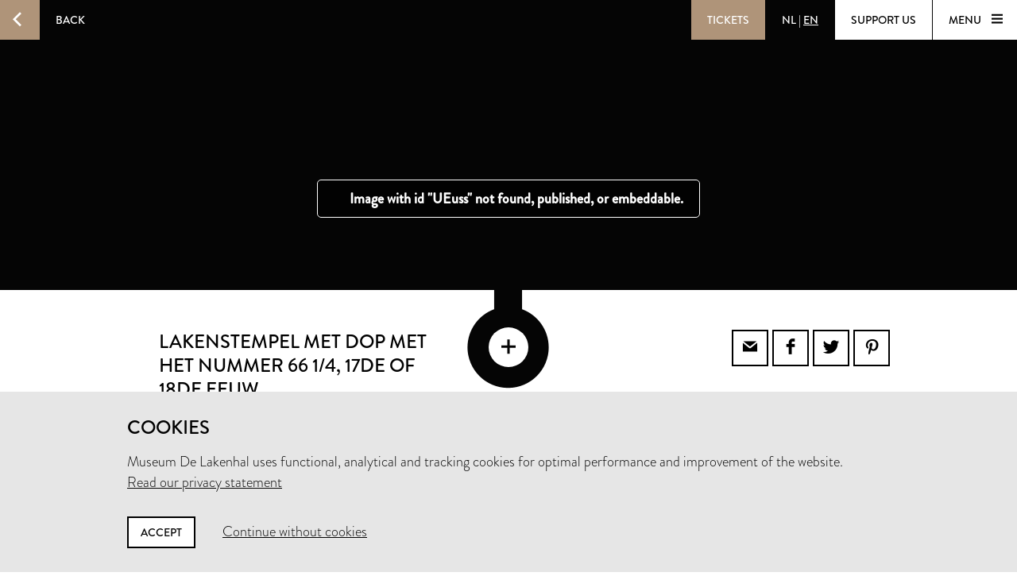

--- FILE ---
content_type: text/html; charset=utf-8
request_url: https://www.lakenhal.nl/en/collection/4392-171
body_size: 30161
content:
<!DOCTYPE html>
<html lang="en" class="no-js">
  <head>
    <meta charset="utf-8">
    <meta http-equiv="X-UA-Compatible" content="IE=edge,chrome=1">
    <meta name="viewport" content="width=device-width, initial-scale=1, user-scalable=no">
    <meta name="version" content="production - 6.73.2">

      <meta property="og:title" content="Lakenstempel met dop met het nummer 66 1/4">

      <meta property="og:image" content="https://lh3.googleusercontent.com/AehxRPSeK01J0Dgye1NnhI3nixqQo_I7FzuI1dilKpWLm-mkVHFM9aTHu6TPQXIfyUIIr6cnRh71IWHEqS1g2ElKpw=s1024">

    <meta property="og:site_name" content="Museum De Lakenhal">
    <meta property="og:url" content="https://www.lakenhal.nl/en/collection/4392-171">
    <meta property="og:locale" content="en_US">
    <meta name="description" property="og:description" content="" />
    <meta name="google-site-verification" content="nv6FtmpD480RJ5HbrE9VkXEFB7DE5DKorzUhm7mFmd8" />
    <meta name="facebook-domain-verification" content="p8nuta9rm7fjhl3dgmztgm4x310nqe" />

    <title>Lakenstempel met dop met het nummer 66 1/4 - Museum De Lakenhal</title>

    <link rel="shortcut icon" href="/favicon.ico" type="image/x-icon" />

    <script type="text/javascript" src="//use.typekit.net/juu7nhf.js"></script>
    <script type="text/javascript">try{Typekit.load();}catch(e){}</script>
    
    <link rel="stylesheet" media="all" href="/assets/application-9924776fbe3581d434ec7bae97c4dd4f6e9e10999f6ae83592045055430a9e6d.css" data-turbolinks-track="true" />
    <script src="/assets/application-dc437ec517607e223b02f469e50a83928654f3d35fd4286c65d5825c423cb8fc.js" data-turbolinks-track="true"></script>
    <meta name="csrf-param" content="authenticity_token" />
<meta name="csrf-token" content="jNtzAM9Q36S8KnTWuSFIihNovqBpROGpyfyxkBqPnh4y4I6P1sBtaUWV81crNCHRrjQUtPvXkHNiFv9hhk54nw==" />
  </head>


  <body id="artobjects-show">

    <div data-role="theme-color" class="theme-brown">

      <nav data-role="top-nav" class="full-width top-nav  animated-hide">
  <button data-role="main-nav-toggle" class="menu-toggle bg-white bg-themed-on-hover animated-theming s-visible"><span class="icon-hamburger icon-themed"></span></button>
  <a class="btn-back no-js-hidden s-hidden" data-role="back-button back-button-history" href="#"><span class="btn-back-icon bg-themed icon-arrow-left animated-theming"></span><span class="btn-back-content bg-black-transparent s-hidden" data-role="back-button-content">Back</span></a>

    <span class="s-visible">
      <a class="btn-nav language-toggle" href="/nl/collectie/4392-171"><span class="btn-nav-content bg-black-transparent"><span>NL</span><span class="s-hidden"> | </span><span class="current-lang s-hidden">EN</span></span></a>
    </span>

  <div class="right">



      <a class="btn-nav s-no-margin bg-themed  theme- force" target="_blank" href="https://tickets.lakenhal.nl/en/tickets"><span class="btn-tickets btn-nav-content animated-theming">Tickets</span></a>
        <span class="s-hidden">
          <a class="btn-nav language-toggle" href="/nl/collectie/4392-171"><span class="btn-nav-content bg-black-transparent"><span>NL</span><span class="s-hidden"> | </span><span class="current-lang s-hidden">EN</span></span></a>
        </span>
      <a class="btn-nav btn-support-us s-no-margin s-hidden m-hidden" href="/en/overview/support-the-museum"><span class="btn-nav-content  bg-white bg-themed-on-hover animated-theming">Support us</span></a>

    <button data-role="main-nav-toggle" class="menu-toggle bg-white bg-themed-on-hover animated-theming s-hidden"><span class="menu-text" data-role="main-nav-toggle-text">Menu </span><span class="icon-hamburger icon-themed"></span></button>
  </div>
</nav>

      
<div data-role="artobject" class="artobjects-show">

    <header class="full-width artobject-images collapsed bg-black" data-role="artobject-images page-header">
      <ul>
          <li data-role="artobject-image">
            <div class="micrio-container image">
              <micr-io data-role="artobject-container" data-id="UEuss" data-path="https://b.micr.io/"
                       data-width="6048" data-height="4032"></micr-io>
            </div>
          </li>
      </ul>

      <div class="full-width artobject-image-overlay" data-role="page-header-overlay">
        <button class="artobject-image-seetrough-dot icon-plus bg-white" data-role="artobject-image-toggle"></button>
      </div>
    </header>

  <section class="container pull-into-artobject-image-overlay" data-role="primary-info">
    <div class="artobject-primary-info">
  <div class="row">
    <div class="col offset-by-one l-fifteen m-seven s-offset-by-half s-seven">
      <div class="col l-fifteen">
        <h1 class="smaller-h1 no-padding">
          Lakenstempel met dop met het nummer 66 1/4<span>, 17de of 18de eeuw</span>
        </h1>

        <p class="h2 smaller-h2">Anoniem</p>

        <p class="location-current">
            <span class="label">Not on display in the museum</span>
        </p>
      </div>
    </div>

    <div class="col offset-by-one l-seven m-six s-offset-by-half s-hidden text-right">
      <div class="share-icons">
  <a class="bordered social-icon icon-email" href="mailto:?subject=Museum De Lakenhal&amp;body=https%3A%2F%2Fwww.lakenhal.nl%2Fen%2Fcollection%2F4392-171"></a><a class="bordered social-icon icon-facebook" target="_blank" href="https://www.facebook.com/sharer/sharer.php?u=https%3A%2F%2Fwww.lakenhal.nl%2Fen%2Fcollection%2F4392-171"></a><a class="bordered social-icon icon-twitter" target="_blank" href="https://twitter.com/intent/tweet?source=webclient&amp;text=Museum De Lakenhal: https%3A%2F%2Fwww.lakenhal.nl%2Fen%2Fcollection%2F4392-171"></a><a class="bordered social-icon icon-pinterest" target="_blank" href="https://www.pinterest.com/pin/create/button/?url=https%3A%2F%2Fwww.lakenhal.nl%2Fen%2Fcollection%2F4392-171&amp;description=&amp;media=https%3A%2F%2Flh3.googleusercontent.com%2FAehxRPSeK01J0Dgye1NnhI3nixqQo_I7FzuI1dilKpWLm-mkVHFM9aTHu6TPQXIfyUIIr6cnRh71IWHEqS1g2ElKpw%3Ds1024"></a>
</div>

    </div>
  </div>

  <div class="row">
    <div class="col offset-by-one l-fifteen m-seven s-offset-by-half s-seven">
        &nbsp;
    </div>

    <div class="col offset-by-one l-seven m-six s-offset-by-half s-hidden text-right">
      <div class="tags">
  <a class="tag bg-themed" href="/en/search/collection?dating_end=1799&amp;dating_start=1600">1600 - 1799</a><a class="tag bg-themed" href="/en/search/collection?keywords_type=dop">dop</a><a class="tag bg-themed" href="/en/search/collection?keywords_material=lood">lood</a>
</div>

    </div>
  </div>

  <div class="row">
    <div class="col s-offset-by-half s-seven s-visible">
      <div class="tags">
  <a class="tag bg-themed" href="/en/search/collection?dating_end=1799&amp;dating_start=1600">1600 - 1799</a><a class="tag bg-themed" href="/en/search/collection?keywords_type=dop">dop</a><a class="tag bg-themed" href="/en/search/collection?keywords_material=lood">lood</a>
</div>

      <div class="share-icons">
  <a class="bordered social-icon icon-email" href="mailto:?subject=Museum De Lakenhal&amp;body=https%3A%2F%2Fwww.lakenhal.nl%2Fen%2Fcollection%2F4392-171"></a><a class="bordered social-icon icon-facebook" target="_blank" href="https://www.facebook.com/sharer/sharer.php?u=https%3A%2F%2Fwww.lakenhal.nl%2Fen%2Fcollection%2F4392-171"></a><a class="bordered social-icon icon-twitter" target="_blank" href="https://twitter.com/intent/tweet?source=webclient&amp;text=Museum De Lakenhal: https%3A%2F%2Fwww.lakenhal.nl%2Fen%2Fcollection%2F4392-171"></a><a class="bordered social-icon icon-pinterest" target="_blank" href="https://www.pinterest.com/pin/create/button/?url=https%3A%2F%2Fwww.lakenhal.nl%2Fen%2Fcollection%2F4392-171&amp;description=&amp;media=https%3A%2F%2Flh3.googleusercontent.com%2FAehxRPSeK01J0Dgye1NnhI3nixqQo_I7FzuI1dilKpWLm-mkVHFM9aTHu6TPQXIfyUIIr6cnRh71IWHEqS1g2ElKpw%3Ds1024"></a>
</div>

    </div>
  </div>
</div>

  </section>


  <section class="container artobject-multimedia-info">
    <div class="row">
  <div class="col offset-by-one l-fifteen m-seven s-offset-by-half s-seven">
    <h2 class="h5">Multimedia</h2>
      <ul class="multimedia-list" data-role="multimedia-list">
            <li>
              <a target="_blank" data-role="multimedia-download download-dialog-toggle" data-id="43103b35-0a94-437f-8c62-7ea300a4b90f" href="#">
                <span class="bordered social-icon icon-download"></span>
                <span class="media-label">Download image Lakenstempel met dop met het nummer 66 1/4 #1</span>
              </a>
            </li>




      </ul>
  </div>
</div>

  </section>

  <div class="bg-light artobject-secondary-info" data-role="secondary-info">
    <div class="container">
  <div class="l-nine m-one-half s-seven col offset-by-one s-offset-by-half artobject-data-toggle-container">
    <a data-role="artobject-data-toggle"
       class="btn btn-toggle bg-themed-on-hover border-themed-on-hover animated-theming artobject-data-toggle"
       href="#">
        Secondary info
        <span class="btn-toggle-icon icon-plus-thin"></span>
    </a>
  </div>
</div>

<section data-role="artobject-data" class="container secondary-info-content">
  <div class="col l-twenty l-offset-by-two m-twelve m-offset-by-two s-seven s-offset-by-half">
      <p>IJzeren lakenstempel met bijbehorende loden dop, beide voorzien van het nummer &quot;66 1/4&quot;. De ronde gegoten lakenstempel is aan de bovenzijde voorzien van een vierkant staafje waaraan een handvat gevestigd kan worden. Op de onderzijde van de lakenstempel staat centraal het nummer &quot;66 1/4&quot; met daarboven de letter &quot;L&quot; en daaronder de letters &quot;EL&quot;. Hieromheen staat het rondschrift &quot;DOOR MY SELF DROOGGEMETE&quot;. Al deze opschriften staan in spiegelbeeld. Langs de rand loopt een bladerrandversiering. De ronde dop past op de lakenstempel en bevat een opstaande rand. Op de buitenzijde van de dop staat het nummer &quot;66 1/4&quot; geslagen. De binnenzijde is blanco.</p>


    

<div class="row"><h4 class="col l-eleven m-seven s-all">Object</h4></div>

  <dl class="row">
      <dt class="col l-eleven m-seven s-all">Title</dt><dd class="col l-ten m-six s-all">Lakenstempel met dop met het nummer 66 1/4</dd>
      <dt class="col l-eleven m-seven s-all">Objectnames</dt><dd class="col l-ten m-six s-all">dop, stempel (voor lakenloodjes)</dd>
      <dt class="col l-eleven m-seven s-all">Inventory number</dt><dd class="col l-ten m-six s-all">4392.171</dd>
      <dt class="col l-eleven m-seven s-all">On display in the museum?</dt><dd class="col l-ten m-six s-all">no</dd>
      
      <dt class="col l-eleven m-seven s-all"><span class="simple-tooltip public-domain-tooltip">
        <i class="icon info"></i>
        <span class="title">Public domain</span>
        <div class="content">
          <p>Public domain is a term used to indicate that works are no longer protected by copyright and related rights. In the EU, this is the case when the maker has been deceased for at least 70 years. In that case, there is no rightful claimant and there is no permission needed to use the work.</p>
        </div>
      </span></dt><dd class="col l-ten m-six s-all"><span class="markdown"><a href="https://creativecommons.org/publicdomain/zero/1.0/deed.nl" target="_blank">yes</a></span></dd>
  </dl>


    

<div class="row"><h4 class="col l-eleven m-seven s-all">Creation</h4></div>

  <dl class="row">
      <dt class="col l-eleven m-seven s-all">Maker</dt><dd class="col l-ten m-six s-all">Anoniem</dd>
      <dt class="col l-eleven m-seven s-all">Dating</dt><dd class="col l-ten m-six s-all">17de of 18de eeuw</dd>
      
      
      
      <dt class="col l-eleven m-seven s-all">Materials</dt><dd class="col l-ten m-six s-all">lood, ijzer</dd>
      <dt class="col l-eleven m-seven s-all">Techniques</dt><dd class="col l-ten m-six s-all">geslagen, gegoten</dd>
      <dt class="col l-eleven m-seven s-all">Measurements</dt><dd class="col l-ten m-six s-all">Stempel: 2,8 x 4,4cm (28 x 44mm)<br/>Dop: 0,7 x 4,8cm (7 x 48mm)</dd>
  </dl>


    





    

<div class="row"><h4 class="col l-eleven m-seven s-all">Acquisition</h4></div>

  <dl class="row">
      <dt class="col l-eleven m-seven s-all">Dating</dt><dd class="col l-ten m-six s-all">1944</dd>
      <dt class="col l-eleven m-seven s-all">Means of acquisition</dt><dd class="col l-ten m-six s-all">Geschenk</dd>
      <dt class="col l-eleven m-seven s-all">Thanks to</dt><dd class="col l-ten m-six s-all">Geschenk, 1944; Afkomstig uit de fabriek van de Firma Krantz & Zn., Leiden</dd>
  </dl>


    <dl class="row markdown">
      <dt class="col l-eleven m-seven s-all">Questions?</dt><dd class="col l-ten m-six s-all"><a href="mailto:info@lakenhal.nl?subject=Question%20about%20Lakenstempel%20met%20dop%20met%20het%20nummer%2066%201%2F4">info@lakenhal.nl</a></dd>
      <dt class="col l-eleven m-seven s-all">Receive our newsletter?</dt><dd class="col l-ten m-six s-all"><a target="_blank" href="/nieuwsbrief?locale=en">Subscribe</a></dd>
    </dl>
  </div>
</section>

  </div>


  
      <div class="related-artobjects-container">
        <div class="container">
          <div class="row">
            <div class="col l-twentythree m-fifteen offset-by-one s-seven s-offset-by-half">
              <h3 class="no-margin no-padding" style="margin: 1.5em 0">Related objects</h3>
            </div>
          </div>
        </div>

        <div class="bg-black">
          <div class="related-artobjects">
  <div class="container">
    <div class="row">

      <div class="col offset-by-one l-six m-three s-offset-by-half s-five">
        <h4 class="no-margin no-padding font-light">
          Anoniem
        </h4>

        <p class="no-margin no-padding font-special-italic" style="margin-top:0.2em">
          13,044 objects
        </p>
      </div>

      <div class="col offset-by-one l-fourteen m-ten s-offset-by-half s-all">
          <a class="artobject" href="/en/collection/1330-1">
            <div class="image-or-placeholder">
                <img src="https://lh3.googleusercontent.com/4518nSnVfnCGjOM4bJp6cSQtp_HVdcxCqUVwjUejXFuWD-shso-qPJzXoslNNCloX3mBmaho9h1afELJ5IwPl0YY=s250-c" alt="4518nsnvfncgjom4bjp6csqtp hvdcxcquvwjuejxfuwd shso qpjzxoslnnclox3mbmaho9h1afelj5iwpl0yy=s250 c" />

            </div>
</a>          <a class="artobject" href="/en/collection/1331-1">
            <div class="image-or-placeholder">
                <img src="https://lh3.googleusercontent.com/OrPloqn0AJIDllEhrYQMxpVxxqs2yMn1qzCD8FhhUw57RdKygj4nBSbMQAB2WQJ1UgliTjaHkCS0SdDd17OCI-uJqqI=s250-c" alt="Orploqn0ajidllehryqmxpvxxqs2ymn1qzcd8fhhuw57rdkygj4nbsbmqab2wqj1uglitjahkcs0sddd17oci ujqqi=s250 c" />

            </div>
</a>          <a class="artobject" href="/en/collection/4852">
            <div class="image-or-placeholder">
                <img src="https://lh3.googleusercontent.com/l5nRmzC3mjtMsi0uw_sHBm-d9DJlCKYMjI6jsr7btncOJOgKO8m-aXTRivl4VFfWwkHsMygnOQL9AJBW6e0QVxHlQw=s250-c" alt="L5nrmzc3mjtmsi0uw shbm d9djlckymji6jsr7btncojogko8m axtrivl4vffwwkhsmygnoql9ajbw6e0qvxhlqw=s250 c" />

            </div>
</a>      </div>

      <a class="link-to-search" href="/en/search/collection?maker=Anoniem">
        <span class="icon icon-arrow-left"></span>
</a>    </div>
  </div>
</div>

          <div class="related-artobjects">
  <div class="container">
    <div class="row">

      <div class="col offset-by-one l-six m-three s-offset-by-half s-five">
        <h4 class="no-margin no-padding font-light">
          lood
        </h4>

        <p class="no-margin no-padding font-special-italic" style="margin-top:0.2em">
          656 objects
        </p>
      </div>

      <div class="col offset-by-one l-fourteen m-ten s-offset-by-half s-all">
          <a class="artobject" href="/en/collection/1590-9">
            <div class="image-or-placeholder">
                <img src="https://lh3.googleusercontent.com/il3pFBO55xVAsJkkAtNuC9HH0kojaq0iY8yD2Qd7Ewuu9TmNOWehcCulnWqCSTxi0Sz5MimA_UtP-3vFWU9mE0tN=s250-c" alt="Il3pfbo55xvasjkkatnuc9hh0kojaq0iy8yd2qd7ewuu9tmnowehcculnwqcstxi0sz5mima utp 3vfwu9me0tn=s250 c" />

            </div>
</a>          <a class="artobject" href="/en/collection/1590-10">
            <div class="image-or-placeholder">
                <img src="https://lh3.googleusercontent.com/mc1vFMb9ddLrsNsEwSxp7YVOPaf5TpKI2KweGgYPrG_LeqDUcMODjZZNCOFFcLeEwVar99wdLNaj6iec9brnmD8Xnw=s250-c" alt="Mc1vfmb9ddlrsnsewsxp7yvopaf5tpki2kweggyprg leqducmodjzzncoffcleewvar99wdlnaj6iec9brnmd8xnw=s250 c" />

            </div>
</a>          <a class="artobject" href="/en/collection/1590-11">
            <div class="image-or-placeholder">
                <img src="https://lh3.googleusercontent.com/yEaiuCL4mRhKS6qIoqFEnUgHmIBpSOx7eJGIg8Ab2AOFZVcpmuf2QTqf_v1UQ-TGcPCg6r3TdJ3YpmKubUTi7RrDT0M=s250-c" alt="Yeaiucl4mrhks6qioqfenughmibpsox7ejgig8ab2aofzvcpmuf2qtqf v1uq tgcpcg6r3tdj3ypmkubuti7rrdt0m=s250 c" />

            </div>
</a>      </div>

      <a class="link-to-search" href="/en/search/collection?keywords_material=lood">
        <span class="icon icon-arrow-left"></span>
</a>    </div>
  </div>
</div>

          
        </div>
      </div>
</div>
<div class="modal animated-hide visually-hidden" data-role="download-dialog">
  <section class="dialog bg-white">
    <button data-role="download-dialog-toggle" class="dialog-close icon-cross bg-white"></button>
    <h3>Download image</h3>
      <p>We&#39;d like to know the intended use for our images. Please fill out the field below.</p>

    <form action="/en/collection/4392-171" accept-charset="UTF-8" method="post"><input name="utf8" type="hidden" value="&#x2713;" /><input type="hidden" name="authenticity_token" value="jNtzAM9Q36S8KnTWuSFIihNovqBpROGpyfyxkBqPnh4y4I6P1sBtaUWV81crNCHRrjQUtPvXkHNiFv9hhk54nw==" />
      <input data-role="download-dialog-image" type="hidden" value="43103b35-0a94-437f-8c62-7ea300a4b90f" name="download_form[image_id]" id="download_form_image_id" />

      <div class="input-field intended-use">
        <label for="download-intended-use-input" class="input-label" data-role="input-label">Intended use of image</label>
        <input placeholder="Intended use" id="download-intended-use-input" data-role="input-field" type="text" name="download_form[intended_use]" />
      </div>

      <span class="professional-use s-hidden markdown"><a href="/en/story/ordering-images">Professional usage?</a></span>
      <button data-role="download-dialog-submit" class="btn btn-toggle bg-themed-on-hover border-themed-on-hover animated-theming" type="submit">Download <span class="btn-toggle-icon icon-download"></span></button>
</form>  </section>
</div>


        <nav data-role="main-nav" class="full-width full-page-menu bg-themed animated-hide visually-hidden">
  <div class="footer-helper">
    <header>
      <div class="full-width main-nav-header">
        <button data-role="main-nav-toggle" class="main-nav-close left-sided icon-cross bg-themed s-visible"></button>
          <span class="s-visible">
              <a class="btn-nav language-toggle" href="/nl/collectie/4392-171#m=o"><span class="btn-nav-content bg-black-transparent"><span>NL</span><span class="s-hidden"> | </span><span class="current-lang s-hidden">EN</span></span></a>
          </span>

        <span class="right">
          <a class="btn-nav s-no-margin bg-themed " target="_blank" href="https://tickets.lakenhal.nl/en/tickets"><span class="btn-tickets btn-nav-content animated-theming">Tickets</span></a>
          <span class="s-hidden">
                <a class="btn-nav language-toggle" href="/nl/collectie/4392-171#m=o"><span class="btn-nav-content bg-black-transparent"><span>NL</span><span class="s-hidden"> | </span><span class="current-lang s-hidden">EN</span></span></a>
            <a class="btn-nav btn-support-us s-no-margin s-hidden m-hidden" href="/en/overview/support-the-museum"><span class="btn-nav-content  bg-themed animated-theming">Support us</span></a>
            <button data-role="main-nav-toggle" class="menu-toggle bg-white bg-themed-on-hover animated-theming visually-hidden"><span class="menu-text" data-role="main-nav-toggle-text">Menu </span><span class="icon-hamburger icon-themed"></span></button>
          </span>
          <button data-role="main-nav-toggle" class="main-nav-close right-sided icon-cross bg-themed s-hidden"></button>
        </span>
      </div>

      <div class="main-nav-logo logo icon-seal">
        <span class="full-width stamp icon-stamp color-themed"></span>
        <a class="link-home" href="/en"><span class="visually-hidden">Home</span></a>
      </div>
    </header>
    <section class="container">
      <ul class="row main-nav-container lst lst-plain animation-delay-container">
          <li data-role="main-nav-submenu" class="l-six m-seven m-offset-by-one s-all col animation-delay-cascade main-nav-animation-fade-in-left">
            <h2 data-role="main-nav-submenu-button" class="main-nav-submenu-button">
              <span class="m-hidden l-hidden">Plan your visit</span>
              <span class="s-hidden">Plan your<br />visit</span>
              <span class="icon l-hidden m-hidden right icon-plus-thin"></span>
            </h2>
            <ul class="lst lst-plain s-seven col s-offset-by-half main-nav-submenu">
                <li class="main-nav-subitem"><a class="main-nav-link" href="/visitorinformation">information &amp; tickets</a></li>
                <li class="main-nav-subitem"><a class="main-nav-link" href="/en/overview/groepsbezoek">group visit</a></li>
                
                <li class="main-nav-subitem"><a class="main-nav-link" href="https://www.cafelaken.nl/">Café Laken </a></li>
                <li class="main-nav-subitem"><a class="main-nav-link" href="/nl/verhaal/museumwinkel-en-cafe-laken">Museum shop</a></li>
            </ul>
          </li>
          <li data-role="main-nav-submenu" class="l-six m-seven m-offset-by-one s-all col animation-delay-cascade main-nav-animation-fade-in-left">
            <h2 data-role="main-nav-submenu-button" class="main-nav-submenu-button">
              <span class="m-hidden l-hidden">To see and do</span>
              <span class="s-hidden">To see<br />and do</span>
              <span class="icon l-hidden m-hidden right icon-plus-thin"></span>
            </h2>
            <ul class="lst lst-plain s-seven col s-offset-by-half main-nav-submenu">
                <li class="main-nav-subitem"><a class="main-nav-link" href="/en/overview/exhibitions">exhibitions</a></li>
                <li class="main-nav-subitem"><a class="main-nav-link" href="/en/activities">activities</a></li>
                <li class="main-nav-subitem"><a class="main-nav-link" href="/en/story/lakenhal-laat">Lakenhal Late</a></li>
                <li class="main-nav-subitem"><a class="main-nav-link" href="/en/story/college-op-zondag">Sunday Lecture</a></li>
                <li class="main-nav-subitem"><a class="main-nav-link" href="/kunstroute?locale=en">kunstroute</a></li>
            </ul>
          </li>
          <li data-role="main-nav-submenu" class="l-six m-seven m-offset-by-one s-all col animation-delay-cascade main-nav-animation-fade-in-left">
            <h2 data-role="main-nav-submenu-button" class="main-nav-submenu-button">
              <span class="m-hidden l-hidden">Collection &amp; history</span>
              <span class="s-hidden">Collection &<br />history</span>
              <span class="icon l-hidden m-hidden right icon-plus-thin"></span>
            </h2>
            <ul class="lst lst-plain s-seven col s-offset-by-half main-nav-submenu">
                <li class="main-nav-subitem"><a class="main-nav-link" href="/en/search/collection">search the collection</a></li>
                <li class="main-nav-subitem"><a class="main-nav-link" href="/en/overview/stories">Stories</a></li>
                <li class="main-nav-subitem"><a class="main-nav-link" href="/en/story/the-building">building and history</a></li>
                <li class="main-nav-subitem"><a class="main-nav-link" href="/en/story/request-for-loans">Loan Requests</a></li>
            </ul>
          </li>
          <li data-role="main-nav-submenu" class="l-six m-seven m-offset-by-one s-all col animation-delay-cascade main-nav-animation-fade-in-left">
            <h2 data-role="main-nav-submenu-button" class="main-nav-submenu-button">
              <span class="m-hidden l-hidden">About us</span>
              <span class="s-hidden">About us<br />&nbsp;</span>
              <span class="icon l-hidden m-hidden right icon-plus-thin"></span>
            </h2>
            <ul class="lst lst-plain s-seven col s-offset-by-half main-nav-submenu">
                <li class="main-nav-subitem"><a class="main-nav-link" href="/en/overview/organisation">about the museum</a></li>
                <li class="main-nav-subitem"><a class="main-nav-link" href="/en/story/contact">contact</a></li>
                <li class="main-nav-subitem"><a class="main-nav-link" href="/en/story/jobs">Vacancies</a></li>
                <li class="main-nav-subitem"><a class="main-nav-link" href="/en/story/facility-rental">rental &amp; events</a></li>
                <li class="main-nav-subitem"><a class="main-nav-link" href="/en/overview/support-the-museum">support us</a></li>
            </ul>
          </li>
      </ul>

      <div class="row">
        <div class="nav-input-field l-twentyfour m-thirteen m-offset-by-one s-eight col animation-delay main-nav-animation-fade-in-left" data-role="site-search">
          <form action="/en/search" accept-charset="UTF-8" method="get"><input name="utf8" type="hidden" value="&#x2713;" />
  <div class="input-field search">
    <label for="nav-searchfield-input" class="input-label" data-role="input-label">Enter your search query</label>
    <input type="text" name="q" id="nav-searchfield-input" placeholder="Search the site" autocomplete="off" data-role="input-field" />
    <span class="icon-search submit-icon l-two m-two s-one col"><input type="submit" value="zoeken" /></span>
  </div>
</form>
        </div>
      </div>


      <div class="row">
        <ul class="l-six m-four m-offset-by-one s-all col lst lst-plain animation-delay main-nav-animation-fade-in-left">
          <li><a class="full-width main-nav-secondary-link" href="/en/overview/news"><span class="main-nav-secondary-link-icon icon-arrow-button-right s-right s-no-margin"></span> News</a></li>
          <li><a class="full-width main-nav-secondary-link" href="/en/overview/press-and-images"><span class="main-nav-secondary-link-icon icon-arrow-button-right s-right s-no-margin"></span> Press and images</a></li>
          <li><a target="_blank" class="full-width main-nav-secondary-link" href="/nieuwsbrief?locale=en"><span class="main-nav-secondary-link-icon icon-arrow-button-right s-right s-no-margin"></span> Subscribe to newsletter</a></li>
        </ul>
        <p class="l-twelve m-nine s-all col l-offset-by-six animation-delay main-nav-animation-fade-in-left main-nav-social-icons">
          <a class="white color-themed-on-hover animated-theming social-icon icon-facebook" href="https://www.facebook.com/MuseumDeLakenhal" target="_blank"></a>
          <a class="white color-themed-on-hover animated-theming social-icon icon-youtube" href="https://www.youtube.com/MuseumDeLakenhal" target="_blank"></a>
          <a class="white color-themed-on-hover animated-theming social-icon icon-instagram" href="https://www.instagram.com/MuseumDeLakenhal" target="_blank"></a>
        </p>
      </div>



    </section>
  </div>
  <footer class="full-width footer-seal icon-sealbottom"></footer>
</nav>


      <div class="consent hidden" data-role="consent">
  <div class="container">
    <h3>Cookies</h3>
    <p>Museum De Lakenhal uses functional, analytical and tracking cookies for optimal performance and improvement of the website.<br />
      <a href="/en/story/privacy-statement">Read our privacy statement</a>
    </p>
    <a data-role="consent-confirm" class="btn color-themed-on-hover animated-theming" href="#">Accept</a>
    <a data-role="consent-deny" class="consent-deny " href="#">Continue without cookies</a>
  </div>
</div>

    </div>

    <footer class="theme-dark">
  <div class="full-width bg-white color-dark footer-seal icon-sealbottom"></div>
  <div class="footer-content bg-themed">
    <div class="full-width footer-logo"></div>

    <div class="container">
      <div class="row">
        <p class="l-seven m-four s-six col offset-by-one l-offset-by-half">
          Museum De Lakenhal<br />
          Oude Singel 32<br />
          2312 RA Leiden
        </p>

        <p class="l-seven m-four s-six col offset-by-one">
          <a class="color-themed-on-hover animated-theming" href="/en/story/visitor-information-pratical-information">Opening hours</a><br/>
          Tuesday to Sunday from 10 am to 5 pm
        </p>

        <div class="l-seven m-four s-six col offset-by-one with-social-icons">
          <p class="privacy">
            <a href="/en/story/privacy-statement">Privacy statement</a><br />
          </p>

          <div class="social-icons">
            <a class="color-themed-on-hover animated-theming social-icon icon-facebook" href="https://www.facebook.com/MuseumDeLakenhal" target="_blank"></a>
            <a class="color-themed-on-hover animated-theming social-icon icon-youtube" href="https://www.youtube.com/MuseumDeLakenhal" target="_blank"></a>
            <a class="color-themed-on-hover animated-theming social-icon icon-instagram" href="https://www.instagram.com/MuseumDeLakenhal" target="_blank"></a>
          </div>
        </div>
      </div>

      <div class="row">
        <p class="l-seven m-four s-six col offset-by-one l-offset-by-half">
          +31 (0)71 5165360<br />
          <a class="color-themed-on-hover animated-theming" href="mailto:info@lakenhal.nl">info@lakenhal.nl</a>
        </p>

        <p class="l-seven m-four s-six col offset-by-one">
          <a class="btn bg-themed color-themed-on-hover animated-theming" href="/en/overview/support-the-museum">Support the museum</a>
        </p>

        <div class="l-seven m-four s-six col offset-by-one">
          <a class="btn bg-themed color-themed-on-hover animated-theming" href="/nieuwsbrief?locale=en">
  newsletter
  <span class="btn-continue-icon icon-arrow-button-right"></span>
</a>
        </div>
      </div>
    </div>
  </div>
</footer>

  </body>
</html>
